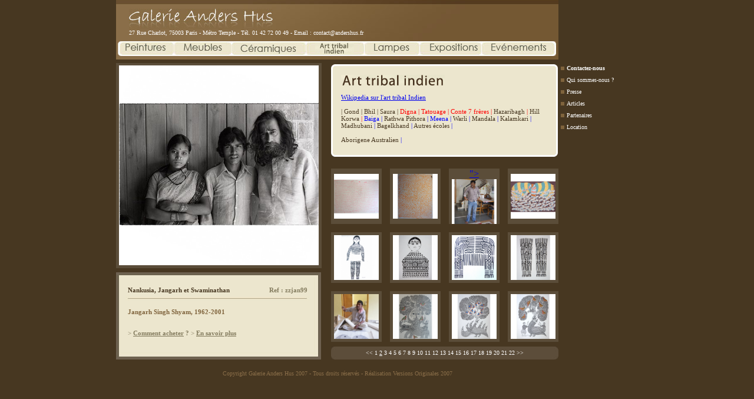

--- FILE ---
content_type: text/html
request_url: https://andershus.fr/galerie.php?rub=4&pg=2
body_size: 3930
content:
<!DOCTYPE html PUBLIC "-//W3C//DTD XHTML 1.0 Strict//EN" "http://www.w3.org/TR/xhtml1/DTD/xhtml1-strict.dtd">
<html xmlns="http://www.w3.org/1999/xhtml" xml:lang="fr" >
<html>
<head>
<title>Galerie Anders Hus - Oeuvres : peintures, meubles, verreries, céramiques, autres...</title>
<meta http-equiv="Content-Type" content="text/html; charset=iso-8859-1">
<meta name="description" content="Design et décors scandinave, danois et suédois. Rue Charlot: Notting Hill in Paris Marais. Peintures, Tableaux, verreries, céramiques, mobilier de cinquante à soixante dix – 50-70. Rörstrand, Gustavsberg, Royal Copenhague, Kosta, meubles  peints gustaviens, chaises design, tables cigognes et basses.">
<meta name="Keywords" content="andershus.fr, peinture,tableaux,ceramique,danois,suèdois,paris,marais,charlot,Design,swedish,scandinavian,mobilier,bougoirs,vintage,Nordique,sixties,seventies,Royal copenhagen, Rörstrand,glassware,figurative,50s,60s,70s,abstrait,artiste,boda,copenhague,stockholm,danish,Meubles,expressionisme,fifties,gravure,gustavsberg,kosta,litho,lithographie,stoneware,Table cigogne,chaise,Arne Jacobsen,fauteuil,cobra,Grand nord,jorn,juhl,Michael Andersen, modernisme,Nature morte,Notting hill,nylund,paysage,Jais Nielsen,mattson,matisse,Painted furnitures, stålhane,wegner,decors,
gres,picasso,hammershøj,höganäs,stilllife,kierkegaard,strindberg,lampes,Von trier, PH,Age d’or, textile,cubisme,gustavien,20th century, 20ieme siècle, verreries,nordic,cigognes,copenhagen,flygfors,gustavsberg,Non figuratif, naturalisme,abba,ceramics,abstract,An american in paris, andersen,art,balle,bergman,bornholm,cezanne,chiner,christmas,Coffre de mariage, Couleur sourde, culture,decoration,furniture,galerie,gallery,glacure,glogg,Holiday in paris, interieur,jul,Kingdom of glass, kirkegaard,musée des beaux arts, museum,nappe,noel,object,Oldies and goodies, orrefors,painting,partenariat,peintre,Petite sirene, Porcelaine,Reasonable prices, Royaume du verre, scania,sjaelland,skagen,suspension,Vin chaud,Vin mineraux">
<meta name="author" content="Anders Hus">
<meta name="robots" content="all">
<link rel="stylesheet" type="text/css" title="Style" href="_img/style.css">
<script src="_js/backtothehtml.js" type="text/javascript"></script>
<script src="_js/scripts.js" type="text/javascript"></script>
<script src="_js/popup.js" type="text/javascript"></script> 
<script src="_js/diaporama.js" type="text/javascript"></script>
</head>

<body onload="rotate()">
<div id="global">

  <div id="header">
 <a href="index.php" title="Galerie Anders Hus"><img src="_img/logo_andershus.jpg" id="logo_andershus" alt="Galerie Anders Hus"></a> 
<div id="header_adresse" class="blanc">27 Rue Charlot, 75003 Paris  -  Métro Temple  -  Tél. 01 42 72 00 49  -  Email : <a href="mailto:contact@andershus.fr" class="blanc">contact@andershus.fr</a></div>

    <div id="menu2">
       <table width="714" border="0" cellspacing="0" cellpadding="0" id="menu2_table">
      <tr> 
        <td width="99"><a href="galerie.php?rub=1" title="Peintures"><img src="_img/menu/menu_peintures.jpg" alt="Peintures"></a></td>
        <td width="96"><a href="galerie.php?rub=2" title="Meubles"><img src="_img/menu/menu_meubles.jpg" alt="Meubles"></a></td>
		<td width="127"><a href="galerie.php?rub=3" title="Céramiques"><img src="_img/menu/menu_ceramiques.jpg" alt="Céramiques"></a></td>
		<td width="100"><a href="galerie.php?rub=4" title="Verreries"><img src="_img/menu/menu_verreries.jpg" alt="Verreries"></a></td>
		<td width="95"><a href="galerie.php?rub=6" title="Lampes"><img src="_img/menu/menu_autres.jpg" alt="Lampes"></a></td>
		<td width="104"><a href="galerie.php?rub=5" title="Et cetera"><img src="_img/menu/menu_location.jpg" alt="Et cetera"></a></td>
		<td width="93"><a href="evenements.php" title="Evénements"><img src="_img/menu/menu_evenements.jpg" alt="Evénements"></a></td>
      </tr>
    </table>

</div>
    <!-- fin div menu2 -->
<table border="0" cellpadding="0" cellspacing="0" id="menu4_table" width="125">
<tr><td align="left" valign="middle" width="10"><img src="_img/puce_marron.gif"></td><td valign="middle" width="115"><a href="contact.php" class="blanc" title="Contactez-nous"><strong>Contactez-nous</strong></a></td></tr>
<tr><td align="left" valign="middle" width="10"><img src="_img/puce_marron.gif"></td><td valign="middle" width="115"><a href="qui.php" class="blanc" title="Qui sommes-nous ?">Qui sommes-nous ?</a></td></tr>
<tr><td align="left" valign="middle" width="10"><img src="_img/puce_marron.gif"></td><td valign="middle" width="115"><a href="presse.php" class="blanc" title="Presse">Presse</a></td></tr>
<tr><td align="left" valign="middle" width="10"><img src="_img/puce_marron.gif"></td><td valign="middle" width="115"><a href="articles.php" class="blanc" title="Articles">Articles</a></td></tr>
<tr><td align="left" valign="middle" width="10"><img src="_img/puce_marron.gif"></td><td valign="middle" width="115"><a href="partenaires.php" class="blanc" title="Partenaires">Partenaires</a></td></tr>
<tr><td align="left" valign="middle" width="10"><img src="_img/puce_marron.gif"></td><td valign="middle" width="115"><a href="location.php" class="blanc" title="Location">Location</a></td></tr>


</table>   
</div>
<!-- fin div header -->

  <div id="corps"> 


				<FORM name=formname>
                    <SELECT style='display:none;' onchange=change(); size=1 name=slide>
                      <OPTION value=galerie/objets/nankusia-jangarh-swami.jpg></OPTION>
                    </SELECT>
                  </form>
			<table cellpadding='0' cellspacing='0' border='0' id='photo' width='349' height='348'><tr><td align='center' valign='middle' width='349' height='348'><img src='galerie/objets/nankusia-jangarh-swami.jpg' width='339' height='339' name='show'></td></tr> </table>
		<!-- fin table photo -->
			<div id='txt_bas'>
			  <div id='txt_bas_titre' class='gris3'><strong>Nankusia, Jangarh et Swaminathan</strong></div> 
			<!-- fin div txt_bas -->
		<div id='txt_bas_ref' class='gris4'><strong>Ref : zzjan99</strong></div> 
			<!-- fin div txt_bas_ref -->
			  <div id='txt_bas_description' class='gris4'> 
		
		<span class='marron'><strong>Jangarh Singh Shyam, 1962-2001</strong></span><br><br>
		<br>
		> <a href='contact.php' class='gris5'><strong>Comment acheter</strong></a> <strong>?</strong>   > <a href='javascript:Ad(1);' class='gris5'><strong>En savoir plus</strong></a> 


      </div> 
	<!-- fin div txt_bas_description -->
</div>
<!-- fin div txt_bas -->
		
		<!-- début popup -->
			  <div id='popup' style='position:absolute; z-index:10; visibility:hidden;'></div>
			  
			<div id='popup1'> 
			  <div id='txt_popup1'> 
				<div id='titre_popup'> <strong>Nankusia, Jangarh et Swaminathan</strong></div>
				<div class='btn_fermer'> <a href='javascript:closeAd(1);' class='adClose'><img src='_img/btn_fermer.jpg' /></a></div>
				<p class='font_popup'><strong>Artiste :</strong> Jangarh Singh Shyam, 1962-2001 <br><strong>Description :</strong> Nankusia, Jangarh et Swaminathan (1987) - Photographe : Jyoti Bhatt <br><strong>Année :</strong> 1987 <br><strong>Thème :</strong> Gond<br>
				</p>
			  </div>
			</div>
			  <script language='JavaScript' type='text/javascript'>closeAd(1);</script>
		<!-- fin popup -->
		

    <div id="txt_droite_galerie">

      <div id="txt_galerie_bloc"> 
 <img src="_img/titre_verreries.jpg" id="titre_galerie"> 
 <div id="txt_galerie_description" class="gris3">
	<div id="txt_galerie_description_p">
<a href='galerie.php?rub=4&theme=120' class='gris3'><a href="https://fr.wikipedia.org/wiki/Peinture_vernaculaire_en_Inde" target="_blank">Wikipedia sur l'art tribal Indien</a><br><br></a> | <a href='galerie.php?rub=4&theme=103' class='gris3'>Gond</a> | <a href='galerie.php?rub=4&theme=104' class='gris3'>Bhil</a> | <a href='galerie.php?rub=4&theme=143' class='gris3'>Saura</a> | <a href='galerie.php?rub=4&theme=130' class='gris3'><font color=red>Digna</a> | <a href='galerie.php?rub=4&theme=132' class='gris3'><font color=red>Tatouage</a> | <a href='galerie.php?rub=4&theme=134' class='gris3'><font color=red>Conte 7 frères</a> | <a href='galerie.php?rub=4&theme=141' class='gris3'>Hazaribagh</a> | <a href='galerie.php?rub=4&theme=127' class='gris3'>Hill Korwa</a> | <a href='galerie.php?rub=4&theme=129' class='gris3'><font color=blue>Baiga</a> | <a href='galerie.php?rub=4&theme=131' class='gris3'>Rathwa Pithora</a> | <a href='galerie.php?rub=4&theme=133' class='gris3'><font color=blue> Meena</a> | <a href='galerie.php?rub=4&theme=114' class='gris3'>Warli</a> | <a href='galerie.php?rub=4&theme=142' class='gris3'>Mandala</a> | <a href='galerie.php?rub=4&theme=145' class='gris3'>Kalamkari</a> | <a href='galerie.php?rub=4&theme=144' class='gris3'><br>Madhubani</a> | <a href='galerie.php?rub=4&theme=146' class='gris3'>Bagelkhand</a> | <a href='galerie.php?rub=4&theme=138' class='gris3'>Autres écoles</a> | <a href='galerie.php?rub=4&theme=135' class='gris3'><br><br>Aborigene Australien</a> | 
	</div><!-- fin div txt_galerie_description_p -->
</div><!-- fin div txt_galerie_description -->

</div>
<!-- fin div txt_galerie_bloc -->
      <table width="386" border="0" cellspacing="0" cellpadding="0" id="galerie_mini">
  <tr> 
    <td height="14" colspan="7" width="386"><img src="_img/vide.gif" height="14" width="386"></td>
  </tr>
  <tr> 
    <td width="86" height="1"><img src="_img/vide.gif" width="86" height="1"></td>
    <td width="14" height="1"><img src="_img/vide.gif" width="14" height="1"></td>
    <td width="86" height="1"><img src="_img/vide.gif" width="86" height="1"></td>
    <td width="14" height="1"><img src="_img/vide.gif" width="14" height="1"></td>
    <td width="86" height="1"><img src="_img/vide.gif" width="86" height="1"></td>
    <td width="14" height="1"><img src="_img/vide.gif" width="14" height="1"></td>
    <td width="86" height="1"><img src="_img/vide.gif" width="86" height="1"></td>
  </tr>
<td width='86' height='86' class='td_marron' valign='middle' align='center'><a href='?rub=4&pg=2&oeuvre=3458' title=""><img src='galerie/objets/Lava-Korwa-75,4x55,1-site.jpg' alt='' width='76' height='76'></a></td>
		<td width='14' height='86'>&nbsp;</td><td width='86' height='86' class='td_marron' valign='middle' align='center'><a href='?rub=4&pg=2&oeuvre=3168' title=""><img src='galerie/objets/hill6-site.jpg' alt='' width='76' height='76'></a></td>
		<td width='14' height='86'>&nbsp;</td><td width='86' height='86' class='td_marron' valign='middle' align='center'><a href='?rub=4&pg=2&oeuvre=3139' title="<a href="https://fr.wikipedia.org/wiki/Bhajju_Shyam">"><img src='galerie/objets/Bhajju-Shyam-chez-lui-site.jpg' alt='' width='76' height='76'></a></td>
		<td width='14' height='86'>&nbsp;</td><td width='86' height='86' class='td_marron' valign='middle' align='center'><a href='?rub=4&pg=2&oeuvre=3147' title="« Hommage à Jangarh »"><img src='galerie/objets/Bhajju-shyam-golden-birds--site.jpg' alt='' width='76' height='76'></a></td>
		<td width='14' height='86'>&nbsp;</td></tr>  <tr> 
		<td height='14' colspan='7' width='386'><img src='_img/vide.gif' height='14' width='386'></td>
	  </tr><tr><td width='86' height='86' class='td_marron' valign='middle' align='center'><a href='?rub=4&pg=2&oeuvre=3194' title="Mangala Bai Maravi"><img src='galerie/objets/tatou4-site.jpg' alt='' width='76' height='76'></a></td>
		<td width='14' height='86'>&nbsp;</td><td width='86' height='86' class='td_marron' valign='middle' align='center'><a href='?rub=4&pg=2&oeuvre=3191' title="Mangala Bai Maravi"><img src='galerie/objets/tatou1-site.jpg' alt='' width='76' height='76'></a></td>
		<td width='14' height='86'>&nbsp;</td><td width='86' height='86' class='td_marron' valign='middle' align='center'><a href='?rub=4&pg=2&oeuvre=3193' title="Mangala Bai Maravi"><img src='galerie/objets/tatou3-Upper-back-and-arms.jpg' alt='' width='76' height='76'></a></td>
		<td width='14' height='86'>&nbsp;</td><td width='86' height='86' class='td_marron' valign='middle' align='center'><a href='?rub=4&pg=2&oeuvre=3192' title="Mangala Bai Maravi"><img src='galerie/objets/tatou2-site.jpg' alt='' width='76' height='76'></a></td>
		<td width='14' height='86'>&nbsp;</td></tr>  <tr> 
		<td height='14' colspan='7' width='386'><img src='_img/vide.gif' height='14' width='386'></td>
	  </tr><tr><td width='86' height='86' class='td_marron' valign='middle' align='center'><a href='?rub=4&pg=2&oeuvre=3171' title=""><img src='galerie/objets/Subhash-Vyam-site.jpg' alt='' width='76' height='76'></a></td>
		<td width='14' height='86'>&nbsp;</td><td width='86' height='86' class='td_marron' valign='middle' align='center'><a href='?rub=4&pg=2&oeuvre=3432' title=""><img src='galerie/objets/sub16.JPG' alt='' width='76' height='76'></a></td>
		<td width='14' height='86'>&nbsp;</td><td width='86' height='86' class='td_marron' valign='middle' align='center'><a href='?rub=4&pg=2&oeuvre=3250' title=""><img src='galerie/objets/sub11-site.JPG' alt='' width='76' height='76'></a></td>
		<td width='14' height='86'>&nbsp;</td><td width='86' height='86' class='td_marron' valign='middle' align='center'><a href='?rub=4&pg=2&oeuvre=3248' title=""><img src='galerie/objets/sub9-site.jpg' alt='' width='76' height='76'></a></td>
		<td width='14' height='86'>&nbsp;</td>      </table>

<table id='galerie_page' cellpadding='0' cellspacing='0' border='0'><tr><td align='center' valign='middle' class='blanc'><a href='?rub=4&pg=1' class='blanc'><<</a> <a href='?rub=4&pg=1' class='blanc'>1</a>
<span><u>2</u></span>&nbsp;<a href='?rub=4&pg=3' class='blanc'>3</a>
<a href='?rub=4&pg=4' class='blanc'>4</a>
<a href='?rub=4&pg=5' class='blanc'>5</a>
<a href='?rub=4&pg=6' class='blanc'>6</a>
<a href='?rub=4&pg=7' class='blanc'>7</a>
<a href='?rub=4&pg=8' class='blanc'>8</a>
<a href='?rub=4&pg=9' class='blanc'>9</a>
<a href='?rub=4&pg=10' class='blanc'>10</a>
<a href='?rub=4&pg=11' class='blanc'>11</a>
<a href='?rub=4&pg=12' class='blanc'>12</a>
<a href='?rub=4&pg=13' class='blanc'>13</a>
<a href='?rub=4&pg=14' class='blanc'>14</a>
<a href='?rub=4&pg=15' class='blanc'>15</a>
<a href='?rub=4&pg=16' class='blanc'>16</a>
<a href='?rub=4&pg=17' class='blanc'>17</a>
<a href='?rub=4&pg=18' class='blanc'>18</a>
<a href='?rub=4&pg=19' class='blanc'>19</a>
<a href='?rub=4&pg=20' class='blanc'>20</a>
<a href='?rub=4&pg=21' class='blanc'>21</a>
<a href='?rub=4&pg=22' class='blanc'>22</a>
<a href='?rub=4&pg=3'  class='blanc'>>></a></td></tr></table>
<!-- fin div galerie_page -->
</div>
<!-- fin div txt_droite_galerie -->


</div>
<!-- fin div corps -->

  <div id="footer" class="blanc">
<span class="marron3"><a href="index.php" title="Copyright Galerie Anders Hus" class="marron3">Copyright Galerie Anders Hus 2007</a> - Tous droits réservés - <a href="http://www.versions-originales.org" target="_blank" title="Versions Originales" class="marron3">Réalisation Versions Originales 2007</a>
</span></div>
<!-- fin div footer -->

</div>
<!-- fin div gloabl -->
<script src="http://www.google-analytics.com/urchin.js" type="text/javascript">
</script>
<script type="text/javascript">
_uacct = "UA-3041675-1";
urchinTracker();
</script>
</body>
</html>


--- FILE ---
content_type: text/css
request_url: https://andershus.fr/_img/style.css
body_size: 1457
content:
/* CSS Document */
body{ margin:0; margin:auto; width:100%; height:100%; font-family:verdana; background-color:#473721; }
#global{ width:886px; height:646px; margin:auto; background-color:#473721; }
#header{ position:absolute; margin-left:0px; margin-top:0px; width:751px; height:101px; background-image: url("fond_header.jpg"); background-repeat: no-repeat; }
#corps{ position:absolute; margin-left:0px; margin-top:101px; width:751px; height:515px; background-color:#473721; }
/*#footer{ position:absolute; margin-left:0px; margin-top:606px; width:751px; height:30px;  background-image: url("fond_footer.jpg"); background-repeat: no-repeat; text-align:right; line-height:28px; display:none;}*/
#footer{ position:absolute; margin-left:0px; margin-top:620px; width:751px; height:30px;  text-align:center; line-height:28px; }

#photo{ position:absolute; margin-left:0px; margin-top:6px; width:349px; height:348px; background-color:#5B4D39;  }
#txt_bas{ position:absolute; margin-left:0px; margin-top:361px; width:349px; height:148px; background-image: url("fond_txt_bas.jpg"); background-repeat: no-repeat; }
#txt_bas_sans_barre{ position:absolute; margin-left:0px; margin-top:361px; width:349px; height:148px; background-image: url("fond_txt_bas_sans_barre.jpg"); background-repeat: no-repeat; }
#txt_droite{ position:absolute; margin-left:365px; margin-top:8px; width:386px; height:502px; background-image: url("fond_txt_droite.jpg"); background-repeat: no-repeat; }
#txt_galerie{ position:absolute; margin-left:365px; margin-top:8px; width:386px; height:502px;  }



#menu1{ position:absolute; margin-left:447px; margin-top:29px; }
#menu2{ position:absolute; margin-left:3px; margin-top:70px; width:744px; height:25px; background-image: url("fond_menu.jpg"); background-repeat: no-repeat;}
#menu2_table{ position:absolute; margin-left:13px; margin-top:3px; }
#menu3_table{ position:absolute; margin-left:77px; margin-top:1px; }
#menu4_table{ position:absolute; margin-left:755px; margin-top:104px; }
#menu4_table img{ display:inline; }
#menu4_table td{ height:20px; }

#menu2_admin{ position:absolute; margin-left:3px; margin-top:62px; width:744px; height:25px; background-image: url("fond_menu_admin.jpg"); background-repeat: no-repeat;}
#menu3_table_admin{ position:absolute; margin-left:10px; margin-top:1px; }


#txt_bas_titre{ position:absolute; margin-left:20px; margin-top:24px; }
#txt_bas_ref{ position:absolute; margin-left:225px; margin-top:24px; width:100px;text-align:right; }

#txt_bas_description{ position:absolute; margin-left:20px; margin-top:61px; width:320px;}
#txt_droite_description{ position:absolute; margin-left:17px; margin-top:61px; width:346px;line-height:14px;>line-height:16px; }
#txt_galerie_bloc{ position:absolute; margin-left:365px; margin-top:8px; width:385px; height:157px;  background-image: url("fond_txt_galerie.jpg"); background-repeat: no-repeat; }
#txt_galerie_description{ position:absolute; margin-left:17px; margin-top:50px; width:346px;line-height:12px;}
#galerie_page{ position:absolute; margin-left:365px; margin-top:487px; width:386px; height:22px;  background-image: url("fond_page.jpg"); background-repeat: no-repeat; }
#galerie_mini{ position:absolute; margin-left:365px; margin-top:170px;}

#txt_droite_description_p{ width:356px; height: 420px; overflow: auto; line-height:14px;>line-height:14px; }
#txt_galerie_description_p{width:360px; height: 98px; overflow: auto;}

.td_marron{ background-color:#5B4D39; }

#photo img{ display:block; }
#galerie_mini img{ display:block; }


#logo_andershus{ position:absolute; margin-left:22px; margin-top:15px; }
#header_adresse{ position:absolute; margin-left:22px; margin-top:50px; }

img{border:0px;}
#titre{ position:absolute; margin-left:17px; margin-top:21px; }
#titre_galerie{ position:absolute; margin-left:17px; margin-top:18px; }

.blanc{font-size:10px;color:#FFFFFF;}
.gris{font-size:10px;color:#B3B4A7;}
.gris3{font-size:11px;color:#473721; }
.gris4{font-size:11px;color:#847C5F; }
.gris6{font-size:10px;color:#847C5F; }
.orange{font-size:11px;color:#EA5A00; }
.marron{font-size:11px;color:#7F633C; }
.rouge{font-size:10px;color:#FC2300; }
.marron2{font-size:10px;color:#836741; }
.marron3{font-size:10px;color:#8A6E49;}
.noir{font-size:10px;color:#000000; text-decoration:underline;}
a.blanc{font-size:10px;color:#FFFFFF; text-decoration:none; }
a.blanc:hover{font-size:10px;color:#FFFFFF; text-decoration:underline; }
a.gris2{font-size:10px;color:#3B3A26; text-decoration:none; }
a.gris2:hover{font-size:10px;color:#3B3A26; text-decoration:underline; }
a.gris3{font-size:11px;color:#473721; text-decoration:none; }
a.gris3:hover{font-size:11px;color:#473721; text-decoration:underline; }

a.orange{font-size:11px;color:#EA5A00; text-decoration:none; }
a.orange:hover{font-size:11px;color:#EA5A00; text-decoration:underline; }

a.gris4{font-size:11px;color:#847C5F; text-decoration:none; }
a.gris4:hover{font-size:11px;color:#847C5F; text-decoration:underline; }
a.gris5{font-size:11px;color:#847C5F;  text-decoration:underline; }
a.gris5:hover{font-size:11px;color:#847C5F;text-decoration:underline;  }
a.gris6{font-size:10px;color:#847C5F;  text-decoration:none; }
a.gris6:hover{font-size:10px;color:#847C5F;text-decoration:none;  }

a.marron3{font-size:10px;color:#8A6E49; text-decoration:none; }
a.marron3:hover{font-size:10px;color:#8A6E49; text-decoration:underline; }


/*-------------------------------------------- STYLE pop up */
.btn_fermer{ text-align:right; margin-right:10px; margin-top:15px;  z-index:10;}
.font_popup{ color:#000000; FONT-SIZE:10px; margin-left:15px; margin-right:15px; margin-top:20px; z-index:10; height: 240px; overflow: auto; width:355px;}
#titre_popup{ position:absolute; margin-left:15px; margin-top:15px; color:#FFFFFF;font-size:11px; z-index:10;}
#popup1{ position:absolute; margin-left:370px; margin-top:200px; width:376px; height:304px background-color:#473721; z-index:10;}
#txt_popup1{ position:absolute; margin-left:0px;  width:376px; height:304px; background-image: url("fond_popup.jpg"); background-repeat: no-repeat; z-index:10;}

#flash_home{position:absolute; margin-left:0px;margin-top:0px; z-index:10;display:block; height:502px; width:751px;}
#bloc_evenements{position:absolute; margin-left:500px; margin-top:460px; width:228px; height:132px; background-image: url("fond_evenements.gif"); background-repeat: no-repeat; z-index:30; display:block;}
#etiquettes{position:absolute; z-index:29; display:block;}
#etiq_ceramiques{position:absolute;margin-left:45px; margin-top:271px; }
#etiq_meubles{position:absolute;margin-left:202px; margin-top:169px; }
#etiq_peintures{position:absolute;margin-left:339px; margin-top:175px; }
#etiq_verreries{position:absolute;margin-left:323px; margin-top:306px; }
#events_titre{position:absolute; margin-left:11px;margin-top:30px; width:205px;}
#bloc_evenements_admin{ width:228px; height:132px; background-image: url("fond_evenements.gif"); background-repeat: no-repeat; z-index:30; display:block;}

/*
a.pied, a.pied:visited, a.pied:hover{ font-size:9px;color:#FFFFFF; text-decoration:none; }

.jaune{font-size:11px;color:#EFCE24; font-weight:bold;}
.blanc{font-size:11px;color:#FFFFFF; font-weight:bold;}
.blanc2{font-size:9px;color:#FFFFFF;}
.rouge{font-size:9px;color:#E60003;}
.td1{line-height:11px;}


.btn_fermer{ text-align:right; margin-right:10px; margin-top:150px; }
.font_popup{ font-family:Verdana; color:#5b5b5b; FONT-SIZE:10px; margin-left:15px; margin-right:15px; margin-top:5px;}

#popup1{ position:absolute; margin-left:318px; margin-top:90px; width:450px; height:380px; background-color:#FFFFFF; }
#txt_popup1{ position:absolute; margin-left:0px; width:417px; height:343px; background-repeat: no-repeat;}
*/


--- FILE ---
content_type: application/javascript
request_url: https://andershus.fr/_js/diaporama.js
body_size: 977
content:
var current = 0;

function next(){ // forward one image
if(document.formname.slide[current+1]){
document.images.show.src = document.formname.slide[current+1].value;
document.formname.slide.selectedIndex = ++current;}
else{first();}}

function previous(){ // back on image
if((current-1) >= 0){
document.images.show.src = document.formname.slide[current-1].value;
document.formname.slide.selectedIndex= --current;}
else{last();}}

function first(){ // jump to first image
current=0;
document.images.show.src = document.formname.slide[0].value;
document.formname.slide.selectedIndex=0;}

function last(){ // this is jump to last image
current=(document.formname.slide.length-1);
document.images.show.src = document.formname.slide[current].value;
document.formname.slide.selectedIndex=current;}

function ap(text){ // this controls the auto-play and/or auto-stop
document.formname.slidebutton.value=(text == "Stop") ? "Start" : "Stop";
rotate();}

/*
function change(){ // this is for the pulldown menu
current=document.formname.slide.selectedIndex;
document.images.show.src = document.formname.slide[current].value;}
*/

function change(source){ // this is for the pulldown menu
document.images.show.src = source;}

function changeLien(source,txt){ // this is for the pulldown menu
document.images.imgCouleurLien.src = source;
//document.getElementById('txt_couleur_lien').innerHTML=txt;
document.form_nacre.texte_couleur.value=txt;

}


function rotate() {
current = (current == document.formname.slide.length-1) ? 0 : current+1;
document.images.show.src = document.formname.slide[current].value;
document.formname.slide.selectedIndex = current;
window.setTimeout("rotate()", 4000);
}

function afficherGravure() {
	var choix = document.getElementById('choix');
	if(choix.value == 'recto verso'){
		document.getElementById('txt_recto').style.display = 'block';
		document.getElementById('txt_verso').style.display = 'block';
		document.getElementById('input_recto').style.display = 'block';
		document.getElementById('input_verso').style.display = 'block';
	}
	if(choix.value == 'recto'){
		document.getElementById('txt_recto').style.display = 'block';
		document.getElementById('txt_verso').style.display = 'none';
		document.getElementById('input_recto').style.display = 'block';
		document.getElementById('input_verso').style.display = 'none';
	}
	if(choix.value == 'non gravé'){
		document.getElementById('txt_recto').style.display = 'none';
		document.getElementById('txt_verso').style.display = 'none';
		document.getElementById('input_recto').style.display = 'none';
		document.getElementById('input_verso').style.display = 'none';
	}

}

function afficherMetal() {
	var choixMetal = document.getElementById('choixMetal');
	if(choixMetal.value == 'or jaune massif 14,8mm' || choixMetal.value == 'or jaune massif 17,8mm' || choixMetal.value == 'or gris massif 14,8mm' || choixMetal.value == 'or gris massif 17,8mm'){
		document.getElementById('affiche_metal').style.display = 'none';
	}else if(choixMetal.value == 'jeton'){
		document.getElementById('btnsub_jeton').style.display = 'block';
	}else{
		document.getElementById('affiche_metal').style.display = 'block';
		document.getElementById('btnsub_jeton').style.display = 'none';
	}
}

function afficherBtn() {
	//var choix_bijoux = document.getElementById('choix_bijoux');
	if(form_nacre.choix_bijoux[1].checked){
		document.getElementById('btn_mini_charms').style.display = 'none';
		document.getElementById('btn_charms_med_fleur').style.display = 'block';
		document.getElementById('btn_charms_med_etoile').style.display = 'none';
		document.getElementById('btn_charms_med_nacre').style.display = 'none';
		document.getElementById('btn_charms_bracelet_argent').style.display = 'none';
	}else if(form_nacre.choix_bijoux[2].checked){
		document.getElementById('btn_mini_charms').style.display = 'none';
		document.getElementById('btn_charms_med_fleur').style.display = 'none';
		document.getElementById('btn_charms_med_etoile').style.display = 'block';
		document.getElementById('btn_charms_med_nacre').style.display = 'none';
		document.getElementById('btn_charms_bracelet_argent').style.display = 'none';	
	}else if(form_nacre.choix_bijoux[3].checked){
		document.getElementById('btn_mini_charms').style.display = 'none';
		document.getElementById('btn_charms_med_fleur').style.display = 'none';
		document.getElementById('btn_charms_med_etoile').style.display = 'none';
		document.getElementById('btn_charms_med_nacre').style.display = 'block';
		document.getElementById('btn_charms_bracelet_argent').style.display = 'none';	
	}else if(form_nacre.choix_bijoux[4].checked){
		document.getElementById('btn_mini_charms').style.display = 'block';
		document.getElementById('btn_charms_med_fleur').style.display = 'none';
		document.getElementById('btn_charms_med_etoile').style.display = 'none';
		document.getElementById('btn_charms_med_nacre').style.display = 'none';
		document.getElementById('btn_charms_bracelet_argent').style.display = 'none';	
	}else{
		document.getElementById('btn_mini_charms').style.display = 'none';
		document.getElementById('btn_charms_med_fleur').style.display = 'none';
		document.getElementById('btn_charms_med_etoile').style.display = 'none';
		document.getElementById('btn_charms_med_nacre').style.display = 'none';
		document.getElementById('btn_charms_bracelet_argent').style.display = 'block';
	}
}

function verif_formulaire()
{
  if(document.form_nacre.gravure.selectedIndex == 0)  {
  	if(document.form_nacre.txt_recto.value == "")  {
	   alert("Veuillez entrer le texte recto!");
	   document.form_nacre.txt_recto.focus();
	   return false;
	 }
  	if(document.form_nacre.txt_verso.value == "")  {
	   alert("Veuillez entrer le texte verso!");
	   document.form_nacre.txt_verso.focus();
	   return false;
	 }	 
  }
  
  if(document.form_nacre.gravure.selectedIndex == 1)  {
  	if(document.form_nacre.txt_recto.value == "")  {
	   alert("Veuillez entrer le texte recto!");
	   document.form_nacre.txt_recto.focus();
	   return false;
	 }  
  }
}

function popupAfficher(nom)
{
	document.getElementById(nom).style.display = 'block';
}
function popupCacher(nom)
{
	document.getElementById(nom).style.display = 'none';
}

--- FILE ---
content_type: application/javascript
request_url: https://andershus.fr/_js/scripts.js
body_size: 680
content:
// JavaScript Document
function MM_preloadImages() { //v3.0
  var d=document; if(d.images){ if(!d.MM_p) d.MM_p=new Array();
    var i,j=d.MM_p.length,a=MM_preloadImages.arguments; for(i=0; i<a.length; i++)
    if (a[i].indexOf("#")!=0){ d.MM_p[j]=new Image; d.MM_p[j++].src=a[i];}}
}

function MM_swapImgRestore() { //v3.0
  var i,x,a=document.MM_sr; for(i=0;a&&i<a.length&&(x=a[i])&&x.oSrc;i++) x.src=x.oSrc;
}

function MM_findObj(n, d) { //v4.01
  var p,i,x;  if(!d) d=document; if((p=n.indexOf("?"))>0&&parent.frames.length) {
    d=parent.frames[n.substring(p+1)].document; n=n.substring(0,p);}
  if(!(x=d[n])&&d.all) x=d.all[n]; for (i=0;!x&&i<d.forms.length;i++) x=d.forms[i][n];
  for(i=0;!x&&d.layers&&i<d.layers.length;i++) x=MM_findObj(n,d.layers[i].document);
  if(!x && d.getElementById) x=d.getElementById(n); return x;
}

function MM_swapImage() { //v3.0
  var i,j=0,x,a=MM_swapImage.arguments; document.MM_sr=new Array; for(i=0;i<(a.length-2);i+=3)
   if ((x=MM_findObj(a[i]))!=null){document.MM_sr[j++]=x; if(!x.oSrc) x.oSrc=x.src; x.src=a[i+2];}
}

function verif_formulaire()
{
  	if(document.form.nom.value == "")  {
	   alert("Veuillez entrer votre nom !");
	   document.form.nom.focus();
	   return false;
	 } 
	 if(document.form.prenom.value == "")  {
	   alert("Veuillez entrer votre prénom !");
	   document.form.prenom.focus();
	   return false;
	 } 
	 if(document.form.email.value == "")  {
	   alert("Veuillez entrer votre email !");
	   document.form.email.focus();
	   return false;
	 }
	 
	 var email = document.form.email.value; 
        if (email.search(/^[_a-z0-9-]+(.[_a-z0-9-]+)*[^._-]@[a-z0-9-]+(.[a-z0-9]{2,4})*$/) == -1)
        { 
            alert ('Veuillez entrer un email valide !'); 
            document.form.email.focus(); 
            return false; 
        } 
	 if(document.form.message.value == "")  {
	   alert("Veuillez saisir votre message");
	   document.form.message.focus();
	   return false;
	 }  
}

--- FILE ---
content_type: application/javascript
request_url: https://andershus.fr/_js/popup.js
body_size: 74
content:
/* close ad [start] */

function closeAd(id) {

	document.getElementById('popup'+id).style.display = "none";

}

/* close ad [stop] */



/* ad [start] */

function Ad(id) {

if (document.getElementById('popup'+id).style.display == "none")
	document.getElementById('popup'+id).style.display = "block";
	else{
		document.getElementById('popup'+id).style.display = "none"
	}

}

/* ad [stop] */